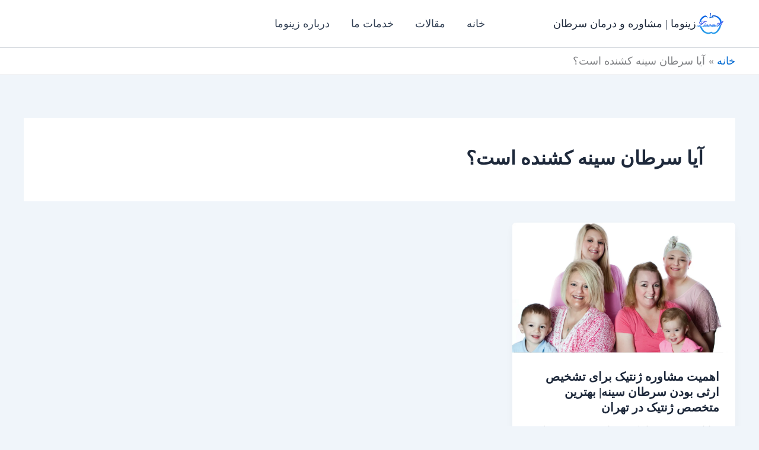

--- FILE ---
content_type: text/html; charset=UTF-8
request_url: https://zinoma.ir/tag/%D8%A2%DB%8C%D8%A7-%D8%B3%D8%B1%D8%B7%D8%A7%D9%86-%D8%B3%DB%8C%D9%86%D9%87-%DA%A9%D8%B4%D9%86%D8%AF%D9%87-%D8%A7%D8%B3%D8%AA%D8%9F/
body_size: 9718
content:
<!DOCTYPE html><html dir="rtl" lang="fa-IR" prefix="og: https://ogp.me/ns#"><head><script data-no-optimize="1" type="677b3e7b0c4267a1ee14dfab-text/javascript">var litespeed_docref=sessionStorage.getItem("litespeed_docref");litespeed_docref&&(Object.defineProperty(document,"referrer",{get:function(){return litespeed_docref}}),sessionStorage.removeItem("litespeed_docref"));</script> <meta charset="UTF-8"><meta name="viewport" content="width=device-width, initial-scale=1"><link rel="profile" href="https://gmpg.org/xfn/11"><title>آیا سرطان سینه کشنده است؟ Archives - زینوما | مشاوره و درمان سرطان</title><meta name="robots" content="index, follow, max-snippet:-1, max-video-preview:-1, max-image-preview:large"/><link rel="canonical" href="https://zinoma.ir/tag/%d8%a2%db%8c%d8%a7-%d8%b3%d8%b1%d8%b7%d8%a7%d9%86-%d8%b3%db%8c%d9%86%d9%87-%da%a9%d8%b4%d9%86%d8%af%d9%87-%d8%a7%d8%b3%d8%aa%d8%9f/" /><meta property="og:locale" content="fa_IR" /><meta property="og:type" content="article" /><meta property="og:title" content="آیا سرطان سینه کشنده است؟ Archives - زینوما | مشاوره و درمان سرطان" /><meta property="og:url" content="https://zinoma.ir/tag/%d8%a2%db%8c%d8%a7-%d8%b3%d8%b1%d8%b7%d8%a7%d9%86-%d8%b3%db%8c%d9%86%d9%87-%da%a9%d8%b4%d9%86%d8%af%d9%87-%d8%a7%d8%b3%d8%aa%d8%9f/" /><meta property="og:site_name" content="زینوما | مشاوره ژنتیک سرطان | سرطان های ارثی" /><meta property="article:publisher" content="https://www.facebook.com/behayand.cancerteam" /><meta name="twitter:card" content="summary_large_image" /><meta name="twitter:title" content="آیا سرطان سینه کشنده است؟ Archives - زینوما | مشاوره و درمان سرطان" /><meta name="twitter:label1" content="نوشته‌ها" /><meta name="twitter:data1" content="1" /> <script type="application/ld+json" class="rank-math-schema">{"@context":"https://schema.org","@graph":[{"@type":"Organization","@id":"https://zinoma.ir/#organization","name":"zinoma","url":"https://zinoma.ir","sameAs":["https://www.facebook.com/behayand.cancerteam","https://www.instagram.com/behayandcancerteam/"],"logo":{"@type":"ImageObject","@id":"https://zinoma.ir/#logo","url":"http://zinoma.ir/wp-content/uploads/2020/01/cropped-ZINOMA-1.png","contentUrl":"http://zinoma.ir/wp-content/uploads/2020/01/cropped-ZINOMA-1.png","caption":"\u0632\u06cc\u0646\u0648\u0645\u0627 | \u0645\u0634\u0627\u0648\u0631\u0647 \u0698\u0646\u062a\u06cc\u06a9 \u0633\u0631\u0637\u0627\u0646 | \u0633\u0631\u0637\u0627\u0646 \u0647\u0627\u06cc \u0627\u0631\u062b\u06cc","inLanguage":"fa-IR","width":"504","height":"378"}},{"@type":"WebSite","@id":"https://zinoma.ir/#website","url":"https://zinoma.ir","name":"\u0632\u06cc\u0646\u0648\u0645\u0627 | \u0645\u0634\u0627\u0648\u0631\u0647 \u0698\u0646\u062a\u06cc\u06a9 \u0633\u0631\u0637\u0627\u0646 | \u0633\u0631\u0637\u0627\u0646 \u0647\u0627\u06cc \u0627\u0631\u062b\u06cc","publisher":{"@id":"https://zinoma.ir/#organization"},"inLanguage":"fa-IR"},{"@type":"BreadcrumbList","@id":"https://zinoma.ir/tag/%d8%a2%db%8c%d8%a7-%d8%b3%d8%b1%d8%b7%d8%a7%d9%86-%d8%b3%db%8c%d9%86%d9%87-%da%a9%d8%b4%d9%86%d8%af%d9%87-%d8%a7%d8%b3%d8%aa%d8%9f/#breadcrumb","itemListElement":[{"@type":"ListItem","position":"1","item":{"@id":"https://zinoma.ir","name":"Home"}},{"@type":"ListItem","position":"2","item":{"@id":"https://zinoma.ir/tag/%d8%a2%db%8c%d8%a7-%d8%b3%d8%b1%d8%b7%d8%a7%d9%86-%d8%b3%db%8c%d9%86%d9%87-%da%a9%d8%b4%d9%86%d8%af%d9%87-%d8%a7%d8%b3%d8%aa%d8%9f/","name":"\u0622\u06cc\u0627 \u0633\u0631\u0637\u0627\u0646 \u0633\u06cc\u0646\u0647 \u06a9\u0634\u0646\u062f\u0647 \u0627\u0633\u062a\u061f"}}]},{"@type":"CollectionPage","@id":"https://zinoma.ir/tag/%d8%a2%db%8c%d8%a7-%d8%b3%d8%b1%d8%b7%d8%a7%d9%86-%d8%b3%db%8c%d9%86%d9%87-%da%a9%d8%b4%d9%86%d8%af%d9%87-%d8%a7%d8%b3%d8%aa%d8%9f/#webpage","url":"https://zinoma.ir/tag/%d8%a2%db%8c%d8%a7-%d8%b3%d8%b1%d8%b7%d8%a7%d9%86-%d8%b3%db%8c%d9%86%d9%87-%da%a9%d8%b4%d9%86%d8%af%d9%87-%d8%a7%d8%b3%d8%aa%d8%9f/","name":"\u0622\u06cc\u0627 \u0633\u0631\u0637\u0627\u0646 \u0633\u06cc\u0646\u0647 \u06a9\u0634\u0646\u062f\u0647 \u0627\u0633\u062a\u061f Archives - \u0632\u06cc\u0646\u0648\u0645\u0627 | \u0645\u0634\u0627\u0648\u0631\u0647 \u0648 \u062f\u0631\u0645\u0627\u0646 \u0633\u0631\u0637\u0627\u0646","isPartOf":{"@id":"https://zinoma.ir/#website"},"inLanguage":"fa-IR","breadcrumb":{"@id":"https://zinoma.ir/tag/%d8%a2%db%8c%d8%a7-%d8%b3%d8%b1%d8%b7%d8%a7%d9%86-%d8%b3%db%8c%d9%86%d9%87-%da%a9%d8%b4%d9%86%d8%af%d9%87-%d8%a7%d8%b3%d8%aa%d8%9f/#breadcrumb"}}]}</script> <link rel='dns-prefetch' href='//fonts.googleapis.com' /><link rel="alternate" type="application/rss+xml" title="زینوما | مشاوره و درمان سرطان &raquo; خوراک" href="https://zinoma.ir/feed/" /><link rel="alternate" type="application/rss+xml" title="زینوما | مشاوره و درمان سرطان &raquo; خوراک دیدگاه‌ها" href="https://zinoma.ir/comments/feed/" /><link rel="alternate" type="application/rss+xml" title="زینوما | مشاوره و درمان سرطان &raquo; آیا سرطان سینه کشنده است؟ خوراک برچسب" href="https://zinoma.ir/tag/%d8%a2%db%8c%d8%a7-%d8%b3%d8%b1%d8%b7%d8%a7%d9%86-%d8%b3%db%8c%d9%86%d9%87-%da%a9%d8%b4%d9%86%d8%af%d9%87-%d8%a7%d8%b3%d8%aa%d8%9f/feed/" /><link data-optimized="2" rel="stylesheet" href="https://zinoma.ir/wp-content/litespeed/css/dbe2a7af72043f9e6e6de3640d56809e.css?ver=7e2a3" /><link rel="https://api.w.org/" href="https://zinoma.ir/wp-json/" /><link rel="alternate" title="JSON" type="application/json" href="https://zinoma.ir/wp-json/wp/v2/tags/874" /><link rel="EditURI" type="application/rsd+xml" title="RSD" href="https://zinoma.ir/xmlrpc.php?rsd" /><meta name="generator" content="WordPress 6.9" /><meta name="generator" content="Elementor 3.34.3; features: e_font_icon_svg, additional_custom_breakpoints; settings: css_print_method-external, google_font-enabled, font_display-swap"><link rel="icon" href="https://zinoma.ir/wp-content/uploads/2020/01/cropped-ZINOMA-32x32.png" sizes="32x32" /><link rel="icon" href="https://zinoma.ir/wp-content/uploads/2020/01/cropped-ZINOMA-192x192.png" sizes="192x192" /><link rel="apple-touch-icon" href="https://zinoma.ir/wp-content/uploads/2020/01/cropped-ZINOMA-180x180.png" /><meta name="msapplication-TileImage" content="https://zinoma.ir/wp-content/uploads/2020/01/cropped-ZINOMA-270x270.png" /></head><body itemtype='https://schema.org/Blog' itemscope='itemscope' class="rtl archive tag tag-874 wp-custom-logo wp-embed-responsive wp-theme-astra ast-desktop ast-separate-container ast-two-container ast-no-sidebar astra-4.11.18 ast-inherit-site-logo-transparent ast-hfb-header elementor-default elementor-kit-5968 aa-prefix-zinom-"><a
class="skip-link screen-reader-text"
href="#content">
پرش به محتوا</a><div
class="hfeed site" id="page"><header
class="site-header header-main-layout-1 ast-primary-menu-enabled ast-logo-title-inline ast-hide-custom-menu-mobile ast-builder-menu-toggle-icon ast-mobile-header-inline" id="masthead" itemtype="https://schema.org/WPHeader" itemscope="itemscope" itemid="#masthead"		><div id="ast-desktop-header" data-toggle-type="dropdown"><div class="ast-main-header-wrap main-header-bar-wrap "><div class="ast-primary-header-bar ast-primary-header main-header-bar site-header-focus-item" data-section="section-primary-header-builder"><div class="site-primary-header-wrap ast-builder-grid-row-container site-header-focus-item ast-container" data-section="section-primary-header-builder"><div class="ast-builder-grid-row ast-builder-grid-row-has-sides ast-grid-center-col-layout"><div class="site-header-primary-section-left site-header-section ast-flex site-header-section-left"><div class="ast-builder-layout-element ast-flex site-header-focus-item" data-section="title_tagline"><div
class="site-branding ast-site-identity" itemtype="https://schema.org/Organization" itemscope="itemscope"				>
<span class="site-logo-img"><a href="https://zinoma.ir/" class="custom-logo-link" rel="home"><img data-lazyloaded="1" src="[data-uri]" width="48" height="36" data-src="https://zinoma.ir/wp-content/uploads/2020/01/cropped-ZINOMA-1-48x36.png.webp" class="custom-logo" alt="زینوما | مشاوره و درمان سرطان" decoding="async" data-srcset="https://zinoma.ir/wp-content/uploads/2020/01/cropped-ZINOMA-1-48x36.png.webp 48w, https://zinoma.ir/wp-content/uploads/2020/01/cropped-ZINOMA-1-300x225.png.webp 300w, https://zinoma.ir/wp-content/uploads/2020/01/cropped-ZINOMA-1.png.webp 504w" data-sizes="(max-width: 48px) 100vw, 48px" /></a></span><div class="ast-site-title-wrap">
<span class="site-title" itemprop="name">
<a href="https://zinoma.ir/" rel="home" itemprop="url" >
زینوما | مشاوره و درمان سرطان
</a>
</span></div></div></div><div class="site-header-primary-section-left-center site-header-section ast-flex ast-grid-left-center-section"></div></div><div class="site-header-primary-section-center site-header-section ast-flex ast-grid-section-center"><div class="ast-builder-menu-1 ast-builder-menu ast-flex ast-builder-menu-1-focus-item ast-builder-layout-element site-header-focus-item" data-section="section-hb-menu-1"><div class="ast-main-header-bar-alignment"><div class="main-header-bar-navigation"><nav class="site-navigation ast-flex-grow-1 navigation-accessibility site-header-focus-item" id="primary-site-navigation-desktop" aria-label="Primary Site Navigation" itemtype="https://schema.org/SiteNavigationElement" itemscope="itemscope"><div class="main-navigation ast-inline-flex"><ul id="ast-hf-menu-1" class="main-header-menu ast-menu-shadow ast-nav-menu ast-flex  submenu-with-border stack-on-mobile"><li id="menu-item-5144" class="menu-item menu-item-type-custom menu-item-object-custom menu-item-home menu-item-5144"><a href="https://zinoma.ir" class="menu-link">خانه</a></li><li id="menu-item-5789" class="menu-item menu-item-type-post_type menu-item-object-page menu-item-5789"><a href="https://zinoma.ir/blog/" class="menu-link">مقالات</a></li><li id="menu-item-5787" class="menu-item menu-item-type-post_type menu-item-object-page menu-item-5787"><a href="https://zinoma.ir/services/" class="menu-link">خدمات ما</a></li><li id="menu-item-5788" class="menu-item menu-item-type-post_type menu-item-object-page menu-item-5788"><a href="https://zinoma.ir/contact-us/" class="menu-link">درباره زینوما</a></li></ul></div></nav></div></div></div></div><div class="site-header-primary-section-right site-header-section ast-flex ast-grid-right-section"><div class="site-header-primary-section-right-center site-header-section ast-flex ast-grid-right-center-section"></div></div></div></div></div></div></div><div id="ast-mobile-header" class="ast-mobile-header-wrap " data-type="dropdown"><div class="ast-main-header-wrap main-header-bar-wrap" ><div class="ast-primary-header-bar ast-primary-header main-header-bar site-primary-header-wrap site-header-focus-item ast-builder-grid-row-layout-default ast-builder-grid-row-tablet-layout-default ast-builder-grid-row-mobile-layout-default" data-section="section-primary-header-builder"><div class="ast-builder-grid-row ast-builder-grid-row-has-sides ast-builder-grid-row-no-center"><div class="site-header-primary-section-left site-header-section ast-flex site-header-section-left"><div class="ast-builder-layout-element ast-flex site-header-focus-item" data-section="title_tagline"><div
class="site-branding ast-site-identity" itemtype="https://schema.org/Organization" itemscope="itemscope"				>
<span class="site-logo-img"><a href="https://zinoma.ir/" class="custom-logo-link" rel="home"><img data-lazyloaded="1" src="[data-uri]" width="48" height="36" data-src="https://zinoma.ir/wp-content/uploads/2020/01/cropped-ZINOMA-1-48x36.png.webp" class="custom-logo" alt="زینوما | مشاوره و درمان سرطان" decoding="async" data-srcset="https://zinoma.ir/wp-content/uploads/2020/01/cropped-ZINOMA-1-48x36.png.webp 48w, https://zinoma.ir/wp-content/uploads/2020/01/cropped-ZINOMA-1-300x225.png.webp 300w, https://zinoma.ir/wp-content/uploads/2020/01/cropped-ZINOMA-1.png.webp 504w" data-sizes="(max-width: 48px) 100vw, 48px" /></a></span><div class="ast-site-title-wrap">
<span class="site-title" itemprop="name">
<a href="https://zinoma.ir/" rel="home" itemprop="url" >
زینوما | مشاوره و درمان سرطان
</a>
</span></div></div></div></div><div class="site-header-primary-section-right site-header-section ast-flex ast-grid-right-section"><div class="ast-builder-layout-element ast-flex site-header-focus-item" data-section="section-header-mobile-trigger"><div class="ast-button-wrap">
<button type="button" class="menu-toggle main-header-menu-toggle ast-mobile-menu-trigger-minimal"   aria-expanded="false" aria-label="Main menu toggle">
<span class="mobile-menu-toggle-icon">
<span aria-hidden="true" class="ahfb-svg-iconset ast-inline-flex svg-baseline"><svg class='ast-mobile-svg ast-menu-svg' fill='currentColor' version='1.1' xmlns='http://www.w3.org/2000/svg' width='24' height='24' viewBox='0 0 24 24'><path d='M3 13h18c0.552 0 1-0.448 1-1s-0.448-1-1-1h-18c-0.552 0-1 0.448-1 1s0.448 1 1 1zM3 7h18c0.552 0 1-0.448 1-1s-0.448-1-1-1h-18c-0.552 0-1 0.448-1 1s0.448 1 1 1zM3 19h18c0.552 0 1-0.448 1-1s-0.448-1-1-1h-18c-0.552 0-1 0.448-1 1s0.448 1 1 1z'></path></svg></span><span aria-hidden="true" class="ahfb-svg-iconset ast-inline-flex svg-baseline"><svg class='ast-mobile-svg ast-close-svg' fill='currentColor' version='1.1' xmlns='http://www.w3.org/2000/svg' width='24' height='24' viewBox='0 0 24 24'><path d='M5.293 6.707l5.293 5.293-5.293 5.293c-0.391 0.391-0.391 1.024 0 1.414s1.024 0.391 1.414 0l5.293-5.293 5.293 5.293c0.391 0.391 1.024 0.391 1.414 0s0.391-1.024 0-1.414l-5.293-5.293 5.293-5.293c0.391-0.391 0.391-1.024 0-1.414s-1.024-0.391-1.414 0l-5.293 5.293-5.293-5.293c-0.391-0.391-1.024-0.391-1.414 0s-0.391 1.024 0 1.414z'></path></svg></span>					</span>
</button></div></div></div></div></div></div><div class="ast-mobile-header-content content-align-flex-start "><div class="ast-builder-menu-mobile ast-builder-menu ast-builder-menu-mobile-focus-item ast-builder-layout-element site-header-focus-item" data-section="section-header-mobile-menu"><div class="ast-main-header-bar-alignment"><div class="main-header-bar-navigation"><nav class="site-navigation ast-flex-grow-1 navigation-accessibility" id="ast-mobile-site-navigation" aria-label="راهبری سایت" itemtype="https://schema.org/SiteNavigationElement" itemscope="itemscope"><div id="ast-hf-mobile-menu" class="main-navigation"><ul class="main-header-menu ast-nav-menu ast-flex  submenu-with-border astra-menu-animation-fade  stack-on-mobile"><li class="page_item page-item-5751 menu-item"><a href="https://zinoma.ir/our-team/" class="menu-link">پزشکان</a></li><li class="page_item page-item-5720 menu-item"><a href="https://zinoma.ir/home/" class="menu-link">خانه</a></li><li class="page_item page-item-5772 menu-item"><a href="https://zinoma.ir/services/" class="menu-link">خدمات ما</a></li><li class="page_item page-item-5777 menu-item"><a href="https://zinoma.ir/contact-us/" class="menu-link">درباره زینوما</a></li><li class="page_item page-item-5767 menu-item"><a href="https://zinoma.ir/moshavereh/" class="menu-link">مشاوره</a></li><li class="page_item page-item-5781 menu-item"><a href="https://zinoma.ir/blog/" class="menu-link">وبلاگ</a></li></ul></div></nav></div></div></div></div></div></header><div class="main-header-bar ast-header-breadcrumb"><div class="ast-container"><div class="ast-breadcrumbs-wrapper"><div class="ast-breadcrumbs-inner"><nav role="navigation" aria-label="مسیریاب" class="breadcrumb-trail breadcrumbs"><div class="ast-breadcrumbs"><ul class="trail-items"><li class="trail-item trail-begin"><a href="https://zinoma.ir/" rel="home"><span>خانه</span></a></li><li class="trail-item trail-end"><span><span>آیا سرطان سینه کشنده است؟</span></span></li></ul></div></nav></div></div></div></div><div id="content" class="site-content"><div class="ast-container"><div id="primary" class="content-area primary ast-grid-3 ast-blog-layout-4-grid"><section class="ast-archive-description"><h1 class="page-title ast-archive-title">آیا سرطان سینه کشنده است؟</h1></section><main id="main" class="site-main"><div class="ast-row"><article
class="post-5265 post type-post status-publish format-standard has-post-thumbnail hentry category-864 tag-867 tag-874 tag-872 tag-877 tag-873 tag-875 tag-825 tag-876 tag-846 ast-grid-common-col ast-full-width ast-article-post remove-featured-img-padding" id="post-5265" itemtype="https://schema.org/CreativeWork" itemscope="itemscope"><div class="ast-post-format- blog-layout-4 ast-article-inner"><div class="post-content ast-grid-common-col" ><div class="ast-blog-featured-section post-thumb ast-blog-single-element"><div class="post-thumb-img-content post-thumb"><a href="https://zinoma.ir/%d8%a7%d9%87%d9%85%db%8c%d8%aa-%d9%85%d8%b4%d8%a7%d9%88%d8%b1%d9%87-%da%98%d9%86%d8%aa%db%8c%da%a9-%d8%a8%d8%b1%d8%a7%db%8c-%d8%aa%d8%b4%d8%ae%db%8c%d8%b5-%d8%a7%d8%b1%d8%ab%db%8c-%d8%a8%d9%88%d8%af/" aria-label="Read: اهمیت مشاوره ژنتیک برای تشخیص ارثی بودن سرطان سینه| بهترین متخصص ژنتیک در تهران" ><img data-lazyloaded="1" src="[data-uri]" fetchpriority="high" width="1024" height="599" data-src="https://zinoma.ir/wp-content/uploads/2019/09/Capture-1080x632-1024x599.png.webp" class="attachment-large size-large wp-post-image" alt="ارثی بودن سرطان" itemprop="image" decoding="async" data-srcset="https://zinoma.ir/wp-content/uploads/2019/09/Capture-1080x632-1024x599.png.webp 1024w, https://zinoma.ir/wp-content/uploads/2019/09/Capture-1080x632-300x176.png.webp 300w, https://zinoma.ir/wp-content/uploads/2019/09/Capture-1080x632-768x449.png.webp 768w, https://zinoma.ir/wp-content/uploads/2019/09/Capture-1080x632-357x210.png.webp 357w, https://zinoma.ir/wp-content/uploads/2019/09/Capture-1080x632.png.webp 1080w" data-sizes="(max-width: 1024px) 100vw, 1024px" /></a></div></div><h2 class="entry-title ast-blog-single-element" itemprop="headline"><a href="https://zinoma.ir/%d8%a7%d9%87%d9%85%db%8c%d8%aa-%d9%85%d8%b4%d8%a7%d9%88%d8%b1%d9%87-%da%98%d9%86%d8%aa%db%8c%da%a9-%d8%a8%d8%b1%d8%a7%db%8c-%d8%aa%d8%b4%d8%ae%db%8c%d8%b5-%d8%a7%d8%b1%d8%ab%db%8c-%d8%a8%d9%88%d8%af/" rel="bookmark">اهمیت مشاوره ژنتیک برای تشخیص ارثی بودن سرطان سینه| بهترین متخصص ژنتیک در تهران</a></h2><div class="ast-excerpt-container ast-blog-single-element"><p>توانایی تشخیص اینکه شما در معرض خطر ابتلا به سرطان سینه هستید زیرا ارثی بودن سرطان سینه در خانواده شما اثبات شده است یک اقدام بسیار مهم و ضروری محسوب می شود.</p></div><div class="entry-content clear"
itemprop="text"		></div></div></div></article></div></main></div></div></div><footer
class="site-footer" id="colophon" itemtype="https://schema.org/WPFooter" itemscope="itemscope" itemid="#colophon"><div class="site-below-footer-wrap ast-builder-grid-row-container site-footer-focus-item ast-builder-grid-row-full ast-builder-grid-row-tablet-full ast-builder-grid-row-mobile-full ast-footer-row-stack ast-footer-row-tablet-stack ast-footer-row-mobile-stack" data-section="section-below-footer-builder"><div class="ast-builder-grid-row-container-inner"><div class="ast-builder-footer-grid-columns site-below-footer-inner-wrap ast-builder-grid-row"><div class="site-footer-below-section-1 site-footer-section site-footer-section-1"><div class="ast-builder-layout-element ast-flex site-footer-focus-item ast-footer-copyright" data-section="section-footer-builder"><div class="ast-footer-copyright"><p>کپی‌رایت &copy; 2026 زینوما | مشاوره و درمان سرطان | قدرت گرفته توسط <a href="https://wpastra.com" rel="nofollow noopener" target="_blank">پوستهٔ وردپرسی آسترا</a></p></div></div></div></div></div></div></footer></div> <script type="speculationrules">{"prefetch":[{"source":"document","where":{"and":[{"href_matches":"/*"},{"not":{"href_matches":["/wp-*.php","/wp-admin/*","/wp-content/uploads/*","/wp-content/*","/wp-content/plugins/*","/wp-content/themes/astra/*","/*\\?(.+)"]}},{"not":{"selector_matches":"a[rel~=\"nofollow\"]"}},{"not":{"selector_matches":".no-prefetch, .no-prefetch a"}}]},"eagerness":"conservative"}]}</script> <div id="ast-scroll-top" tabindex="0" class="ast-scroll-top-icon ast-scroll-to-top-right" data-on-devices="both">
<span class="ast-icon icon-arrow"><svg class="ast-arrow-svg" xmlns="http://www.w3.org/2000/svg" xmlns:xlink="http://www.w3.org/1999/xlink" version="1.1" x="0px" y="0px" width="26px" height="16.043px" viewBox="57 35.171 26 16.043" enable-background="new 57 35.171 26 16.043" xml:space="preserve">
<path d="M57.5,38.193l12.5,12.5l12.5-12.5l-2.5-2.5l-10,10l-10-10L57.5,38.193z" />
</svg></span>	<span class="screen-reader-text">پیمایش به بالا</span></div> <script data-no-optimize="1" type="677b3e7b0c4267a1ee14dfab-text/javascript">window.lazyLoadOptions=Object.assign({},{threshold:300},window.lazyLoadOptions||{});!function(t,e){"object"==typeof exports&&"undefined"!=typeof module?module.exports=e():"function"==typeof define&&define.amd?define(e):(t="undefined"!=typeof globalThis?globalThis:t||self).LazyLoad=e()}(this,function(){"use strict";function e(){return(e=Object.assign||function(t){for(var e=1;e<arguments.length;e++){var n,a=arguments[e];for(n in a)Object.prototype.hasOwnProperty.call(a,n)&&(t[n]=a[n])}return t}).apply(this,arguments)}function o(t){return e({},at,t)}function l(t,e){return t.getAttribute(gt+e)}function c(t){return l(t,vt)}function s(t,e){return function(t,e,n){e=gt+e;null!==n?t.setAttribute(e,n):t.removeAttribute(e)}(t,vt,e)}function i(t){return s(t,null),0}function r(t){return null===c(t)}function u(t){return c(t)===_t}function d(t,e,n,a){t&&(void 0===a?void 0===n?t(e):t(e,n):t(e,n,a))}function f(t,e){et?t.classList.add(e):t.className+=(t.className?" ":"")+e}function _(t,e){et?t.classList.remove(e):t.className=t.className.replace(new RegExp("(^|\\s+)"+e+"(\\s+|$)")," ").replace(/^\s+/,"").replace(/\s+$/,"")}function g(t){return t.llTempImage}function v(t,e){!e||(e=e._observer)&&e.unobserve(t)}function b(t,e){t&&(t.loadingCount+=e)}function p(t,e){t&&(t.toLoadCount=e)}function n(t){for(var e,n=[],a=0;e=t.children[a];a+=1)"SOURCE"===e.tagName&&n.push(e);return n}function h(t,e){(t=t.parentNode)&&"PICTURE"===t.tagName&&n(t).forEach(e)}function a(t,e){n(t).forEach(e)}function m(t){return!!t[lt]}function E(t){return t[lt]}function I(t){return delete t[lt]}function y(e,t){var n;m(e)||(n={},t.forEach(function(t){n[t]=e.getAttribute(t)}),e[lt]=n)}function L(a,t){var o;m(a)&&(o=E(a),t.forEach(function(t){var e,n;e=a,(t=o[n=t])?e.setAttribute(n,t):e.removeAttribute(n)}))}function k(t,e,n){f(t,e.class_loading),s(t,st),n&&(b(n,1),d(e.callback_loading,t,n))}function A(t,e,n){n&&t.setAttribute(e,n)}function O(t,e){A(t,rt,l(t,e.data_sizes)),A(t,it,l(t,e.data_srcset)),A(t,ot,l(t,e.data_src))}function w(t,e,n){var a=l(t,e.data_bg_multi),o=l(t,e.data_bg_multi_hidpi);(a=nt&&o?o:a)&&(t.style.backgroundImage=a,n=n,f(t=t,(e=e).class_applied),s(t,dt),n&&(e.unobserve_completed&&v(t,e),d(e.callback_applied,t,n)))}function x(t,e){!e||0<e.loadingCount||0<e.toLoadCount||d(t.callback_finish,e)}function M(t,e,n){t.addEventListener(e,n),t.llEvLisnrs[e]=n}function N(t){return!!t.llEvLisnrs}function z(t){if(N(t)){var e,n,a=t.llEvLisnrs;for(e in a){var o=a[e];n=e,o=o,t.removeEventListener(n,o)}delete t.llEvLisnrs}}function C(t,e,n){var a;delete t.llTempImage,b(n,-1),(a=n)&&--a.toLoadCount,_(t,e.class_loading),e.unobserve_completed&&v(t,n)}function R(i,r,c){var l=g(i)||i;N(l)||function(t,e,n){N(t)||(t.llEvLisnrs={});var a="VIDEO"===t.tagName?"loadeddata":"load";M(t,a,e),M(t,"error",n)}(l,function(t){var e,n,a,o;n=r,a=c,o=u(e=i),C(e,n,a),f(e,n.class_loaded),s(e,ut),d(n.callback_loaded,e,a),o||x(n,a),z(l)},function(t){var e,n,a,o;n=r,a=c,o=u(e=i),C(e,n,a),f(e,n.class_error),s(e,ft),d(n.callback_error,e,a),o||x(n,a),z(l)})}function T(t,e,n){var a,o,i,r,c;t.llTempImage=document.createElement("IMG"),R(t,e,n),m(c=t)||(c[lt]={backgroundImage:c.style.backgroundImage}),i=n,r=l(a=t,(o=e).data_bg),c=l(a,o.data_bg_hidpi),(r=nt&&c?c:r)&&(a.style.backgroundImage='url("'.concat(r,'")'),g(a).setAttribute(ot,r),k(a,o,i)),w(t,e,n)}function G(t,e,n){var a;R(t,e,n),a=e,e=n,(t=Et[(n=t).tagName])&&(t(n,a),k(n,a,e))}function D(t,e,n){var a;a=t,(-1<It.indexOf(a.tagName)?G:T)(t,e,n)}function S(t,e,n){var a;t.setAttribute("loading","lazy"),R(t,e,n),a=e,(e=Et[(n=t).tagName])&&e(n,a),s(t,_t)}function V(t){t.removeAttribute(ot),t.removeAttribute(it),t.removeAttribute(rt)}function j(t){h(t,function(t){L(t,mt)}),L(t,mt)}function F(t){var e;(e=yt[t.tagName])?e(t):m(e=t)&&(t=E(e),e.style.backgroundImage=t.backgroundImage)}function P(t,e){var n;F(t),n=e,r(e=t)||u(e)||(_(e,n.class_entered),_(e,n.class_exited),_(e,n.class_applied),_(e,n.class_loading),_(e,n.class_loaded),_(e,n.class_error)),i(t),I(t)}function U(t,e,n,a){var o;n.cancel_on_exit&&(c(t)!==st||"IMG"===t.tagName&&(z(t),h(o=t,function(t){V(t)}),V(o),j(t),_(t,n.class_loading),b(a,-1),i(t),d(n.callback_cancel,t,e,a)))}function $(t,e,n,a){var o,i,r=(i=t,0<=bt.indexOf(c(i)));s(t,"entered"),f(t,n.class_entered),_(t,n.class_exited),o=t,i=a,n.unobserve_entered&&v(o,i),d(n.callback_enter,t,e,a),r||D(t,n,a)}function q(t){return t.use_native&&"loading"in HTMLImageElement.prototype}function H(t,o,i){t.forEach(function(t){return(a=t).isIntersecting||0<a.intersectionRatio?$(t.target,t,o,i):(e=t.target,n=t,a=o,t=i,void(r(e)||(f(e,a.class_exited),U(e,n,a,t),d(a.callback_exit,e,n,t))));var e,n,a})}function B(e,n){var t;tt&&!q(e)&&(n._observer=new IntersectionObserver(function(t){H(t,e,n)},{root:(t=e).container===document?null:t.container,rootMargin:t.thresholds||t.threshold+"px"}))}function J(t){return Array.prototype.slice.call(t)}function K(t){return t.container.querySelectorAll(t.elements_selector)}function Q(t){return c(t)===ft}function W(t,e){return e=t||K(e),J(e).filter(r)}function X(e,t){var n;(n=K(e),J(n).filter(Q)).forEach(function(t){_(t,e.class_error),i(t)}),t.update()}function t(t,e){var n,a,t=o(t);this._settings=t,this.loadingCount=0,B(t,this),n=t,a=this,Y&&window.addEventListener("online",function(){X(n,a)}),this.update(e)}var Y="undefined"!=typeof window,Z=Y&&!("onscroll"in window)||"undefined"!=typeof navigator&&/(gle|ing|ro)bot|crawl|spider/i.test(navigator.userAgent),tt=Y&&"IntersectionObserver"in window,et=Y&&"classList"in document.createElement("p"),nt=Y&&1<window.devicePixelRatio,at={elements_selector:".lazy",container:Z||Y?document:null,threshold:300,thresholds:null,data_src:"src",data_srcset:"srcset",data_sizes:"sizes",data_bg:"bg",data_bg_hidpi:"bg-hidpi",data_bg_multi:"bg-multi",data_bg_multi_hidpi:"bg-multi-hidpi",data_poster:"poster",class_applied:"applied",class_loading:"litespeed-loading",class_loaded:"litespeed-loaded",class_error:"error",class_entered:"entered",class_exited:"exited",unobserve_completed:!0,unobserve_entered:!1,cancel_on_exit:!0,callback_enter:null,callback_exit:null,callback_applied:null,callback_loading:null,callback_loaded:null,callback_error:null,callback_finish:null,callback_cancel:null,use_native:!1},ot="src",it="srcset",rt="sizes",ct="poster",lt="llOriginalAttrs",st="loading",ut="loaded",dt="applied",ft="error",_t="native",gt="data-",vt="ll-status",bt=[st,ut,dt,ft],pt=[ot],ht=[ot,ct],mt=[ot,it,rt],Et={IMG:function(t,e){h(t,function(t){y(t,mt),O(t,e)}),y(t,mt),O(t,e)},IFRAME:function(t,e){y(t,pt),A(t,ot,l(t,e.data_src))},VIDEO:function(t,e){a(t,function(t){y(t,pt),A(t,ot,l(t,e.data_src))}),y(t,ht),A(t,ct,l(t,e.data_poster)),A(t,ot,l(t,e.data_src)),t.load()}},It=["IMG","IFRAME","VIDEO"],yt={IMG:j,IFRAME:function(t){L(t,pt)},VIDEO:function(t){a(t,function(t){L(t,pt)}),L(t,ht),t.load()}},Lt=["IMG","IFRAME","VIDEO"];return t.prototype={update:function(t){var e,n,a,o=this._settings,i=W(t,o);{if(p(this,i.length),!Z&&tt)return q(o)?(e=o,n=this,i.forEach(function(t){-1!==Lt.indexOf(t.tagName)&&S(t,e,n)}),void p(n,0)):(t=this._observer,o=i,t.disconnect(),a=t,void o.forEach(function(t){a.observe(t)}));this.loadAll(i)}},destroy:function(){this._observer&&this._observer.disconnect(),K(this._settings).forEach(function(t){I(t)}),delete this._observer,delete this._settings,delete this.loadingCount,delete this.toLoadCount},loadAll:function(t){var e=this,n=this._settings;W(t,n).forEach(function(t){v(t,e),D(t,n,e)})},restoreAll:function(){var e=this._settings;K(e).forEach(function(t){P(t,e)})}},t.load=function(t,e){e=o(e);D(t,e)},t.resetStatus=function(t){i(t)},t}),function(t,e){"use strict";function n(){e.body.classList.add("litespeed_lazyloaded")}function a(){console.log("[LiteSpeed] Start Lazy Load"),o=new LazyLoad(Object.assign({},t.lazyLoadOptions||{},{elements_selector:"[data-lazyloaded]",callback_finish:n})),i=function(){o.update()},t.MutationObserver&&new MutationObserver(i).observe(e.documentElement,{childList:!0,subtree:!0,attributes:!0})}var o,i;t.addEventListener?t.addEventListener("load",a,!1):t.attachEvent("onload",a)}(window,document);</script><script data-no-optimize="1" type="677b3e7b0c4267a1ee14dfab-text/javascript">window.litespeed_ui_events=window.litespeed_ui_events||["mouseover","click","keydown","wheel","touchmove","touchstart"];var urlCreator=window.URL||window.webkitURL;function litespeed_load_delayed_js_force(){console.log("[LiteSpeed] Start Load JS Delayed"),litespeed_ui_events.forEach(e=>{window.removeEventListener(e,litespeed_load_delayed_js_force,{passive:!0})}),document.querySelectorAll("iframe[data-litespeed-src]").forEach(e=>{e.setAttribute("src",e.getAttribute("data-litespeed-src"))}),"loading"==document.readyState?window.addEventListener("DOMContentLoaded",litespeed_load_delayed_js):litespeed_load_delayed_js()}litespeed_ui_events.forEach(e=>{window.addEventListener(e,litespeed_load_delayed_js_force,{passive:!0})});async function litespeed_load_delayed_js(){let t=[];for(var d in document.querySelectorAll('script[type="litespeed/javascript"]').forEach(e=>{t.push(e)}),t)await new Promise(e=>litespeed_load_one(t[d],e));document.dispatchEvent(new Event("DOMContentLiteSpeedLoaded")),window.dispatchEvent(new Event("DOMContentLiteSpeedLoaded"))}function litespeed_load_one(t,e){console.log("[LiteSpeed] Load ",t);var d=document.createElement("script");d.addEventListener("load",e),d.addEventListener("error",e),t.getAttributeNames().forEach(e=>{"type"!=e&&d.setAttribute("data-src"==e?"src":e,t.getAttribute(e))});let a=!(d.type="text/javascript");!d.src&&t.textContent&&(d.src=litespeed_inline2src(t.textContent),a=!0),t.after(d),t.remove(),a&&e()}function litespeed_inline2src(t){try{var d=urlCreator.createObjectURL(new Blob([t.replace(/^(?:<!--)?(.*?)(?:-->)?$/gm,"$1")],{type:"text/javascript"}))}catch(e){d="data:text/javascript;base64,"+btoa(t.replace(/^(?:<!--)?(.*?)(?:-->)?$/gm,"$1"))}return d}</script><script data-no-optimize="1" type="677b3e7b0c4267a1ee14dfab-text/javascript">var litespeed_vary=document.cookie.replace(/(?:(?:^|.*;\s*)_lscache_vary\s*\=\s*([^;]*).*$)|^.*$/,"");litespeed_vary||fetch("/wp-content/plugins/litespeed-cache/guest.vary.php",{method:"POST",cache:"no-cache",redirect:"follow"}).then(e=>e.json()).then(e=>{console.log(e),e.hasOwnProperty("reload")&&"yes"==e.reload&&(sessionStorage.setItem("litespeed_docref",document.referrer),window.location.reload(!0))});</script><script data-optimized="1" type="litespeed/javascript" data-src="https://zinoma.ir/wp-content/litespeed/js/5abe76e590ee69348fdac037c00cf76c.js?ver=7e2a3"></script><script src="/cdn-cgi/scripts/7d0fa10a/cloudflare-static/rocket-loader.min.js" data-cf-settings="677b3e7b0c4267a1ee14dfab-|49" defer></script><script defer src="https://static.cloudflareinsights.com/beacon.min.js/vcd15cbe7772f49c399c6a5babf22c1241717689176015" integrity="sha512-ZpsOmlRQV6y907TI0dKBHq9Md29nnaEIPlkf84rnaERnq6zvWvPUqr2ft8M1aS28oN72PdrCzSjY4U6VaAw1EQ==" data-cf-beacon='{"version":"2024.11.0","token":"785a3e46a15142a5aacc20e5c244b977","r":1,"server_timing":{"name":{"cfCacheStatus":true,"cfEdge":true,"cfExtPri":true,"cfL4":true,"cfOrigin":true,"cfSpeedBrain":true},"location_startswith":null}}' crossorigin="anonymous"></script>
</body></html>
<!-- Page optimized by LiteSpeed Cache @2026-01-28 03:46:34 -->

<!-- Page cached by LiteSpeed Cache 7.7 on 2026-01-28 03:46:34 -->
<!-- Guest Mode -->
<!-- QUIC.cloud UCSS in queue -->